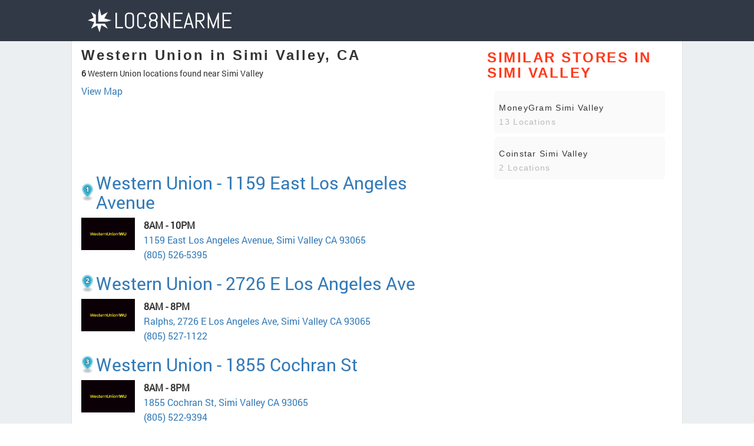

--- FILE ---
content_type: text/html; charset=UTF-8
request_url: https://www.loc8nearme.com/california/simi-valley/western-union/
body_size: 5892
content:
<!DOCTYPE html>
<html lang="en">

<head>

    <meta charset="utf-8">
    <title>Western Union Locations in Simi Valley, CA - Loc8NearMe</title>
    <meta property="og:title" content="Western Union Locations in Simi Valley, CA - Loc8NearMe" />
    <link rel="canonical" href="https://www.loc8nearme.com/california/simi-valley/western-union/" />

            <meta name="description" content="We found 6 Western Union locations in Simi Valley. Locate the nearest Western Union to you - ⏰opening hours, ✅address, map, ➦directions, ☎️phone number, customer ratings and comments.">
        <meta property="og:description" content="We found 6 Western Union locations in Simi Valley. Locate the nearest Western Union to you - ⏰opening hours, ✅address, map, ➦directions, ☎️phone number, customer ratings and comments.">
        <meta name="keywords" content="Western Union in Simi Valley CA, Western Union near Simi Valley, Western Union Simi Valley hours, Western Union Simi Valley locations">
    
    <meta property="og:image" content="https://cdn6.localdatacdn.com/images/304769/preview.jpg" />
    <meta property="og:type" content="website" />

    
    <meta http-equiv="X-UA-Compatible" content="IE=edge">
    <meta name="viewport" content="width=device-width, initial-scale=1, maximum-scale=1">
    <link rel="stylesheet" href="/css/main-1119.css">
    <script async src="//pagead2.googlesyndication.com/pagead/js/adsbygoogle.js"></script>
    <style>
        #map_simple {
            width: 100%;
        }
    </style>
</head>

<body>

    <!-- Header -->
    <section class="page_head">
    <div class="head_bg_blu">
        <div class="container">
            <div class="row">
                <div class="col-md-12 col-lg-3">
                    <a href="/" class="logo"><img src="/img/logo.png" alt="LOC8NEARME"></a>
                </div>
            </div>
        </div>
    </div>
</section>
    <!-- Header -->

    <section class="page_main">
        <div class="container">
            <div class="pull">
                <div class="row">

                    <div class="col-sm-8">
                        <div class="content-article">
                            <h1>Western Union in Simi Valley, CA</h1>
                            <div class="bread_info">

                                                                    <h5><b>6</b> Western Union locations found near Simi Valley</h5>
                                    <a id="shouMap" href="javascript:loadMap();">View Map</a>
                                    <div id="map-div" style=""></div>
                                
                            </div>
                            <div class="bread_info" id="google-ads-1">
                                <!-- US_city_1 -->
                            </div>

                                                            
                                    
                                    <div class="wrap_bread_info">
                                        <h2>
                                                                                            <div class="marker" style="background: url(/images/2.png)"></div>
                                                                                        <a href="/california/simi-valley/western-union/304769/">Western Union - 1159 East Los Angeles Avenue</a>
                                        </h2>
                                        <div class="bread_info">
                                                                                        <div class="brand_img_wrap">
                                                <img class="brand_img" src="https://cdn6.localdatacdn.com/images/304769/preview.jpg" alt="Western Union" itemprop="image">
                                            </div>
                                            <b>
                                                <span id="today-work-time-0"></span>
                                            </b>
                                            <a href="/california/simi-valley/western-union/304769/"><span>1159 East Los Angeles Avenue, Simi Valley CA 93065</span></a>
                                            <br>
                                            <a href="tel:(805) 526-5395">(805) 526-5395</a>
                                        </div>
                                    </div>
                                
                                    
                                    <div class="wrap_bread_info">
                                        <h2>
                                                                                            <div class="marker" style="background: url(/images/3.png)"></div>
                                                                                        <a href="/california/simi-valley/western-union/304772/">Western Union -  2726 E Los Angeles Ave</a>
                                        </h2>
                                        <div class="bread_info">
                                                                                        <div class="brand_img_wrap">
                                                <img class="brand_img" src="https://cdn6.localdatacdn.com/images/304772/preview.jpg" alt="Western Union" itemprop="image">
                                            </div>
                                            <b>
                                                <span id="today-work-time-1"></span>
                                            </b>
                                            <a href="/california/simi-valley/western-union/304772/"><span>Ralphs, 2726 E Los Angeles Ave, Simi Valley CA 93065</span></a>
                                            <br>
                                            <a href="tel:(805) 527-1122">(805) 527-1122</a>
                                        </div>
                                    </div>
                                
                                    
                                    <div class="wrap_bread_info">
                                        <h2>
                                                                                            <div class="marker" style="background: url(/images/4.png)"></div>
                                                                                        <a href="/california/simi-valley/western-union/304771/">Western Union - 1855 Cochran St</a>
                                        </h2>
                                        <div class="bread_info">
                                                                                        <div class="brand_img_wrap">
                                                <img class="brand_img" src="https://cdn6.localdatacdn.com/images/304771/preview.jpg" alt="Western Union" itemprop="image">
                                            </div>
                                            <b>
                                                <span id="today-work-time-2"></span>
                                            </b>
                                            <a href="/california/simi-valley/western-union/304771/"><span>1855 Cochran St, Simi Valley CA 93065</span></a>
                                            <br>
                                            <a href="tel:(805) 522-9394">(805) 522-9394</a>
                                        </div>
                                    </div>
                                
                                                                            <div class="bread_info" id="google-ads-2">
                                            <!-- US_city_inside -->
                                        </div>
                                    
                                    <div class="wrap_bread_info">
                                        <h2>
                                                                                            <div class="marker" style="background: url(/images/5.png)"></div>
                                                                                        <a href="/california/simi-valley/western-union/304773/">Western Union - 2417 Sycamore Dr</a>
                                        </h2>
                                        <div class="bread_info">
                                                                                        <div class="brand_img_wrap">
                                                <img class="brand_img" src="https://cdn6.localdatacdn.com/images/304773/preview.jpg" alt="Western Union" itemprop="image">
                                            </div>
                                            <b>
                                                <span id="today-work-time-3"></span>
                                            </b>
                                            <a href="/california/simi-valley/western-union/304773/"><span>2417 Sycamore Dr, Simi Valley CA 93065</span></a>
                                            <br>
                                            <a href="tel:(805) 426-3722">(805) 426-3722</a>
                                        </div>
                                    </div>
                                
                                    
                                    <div class="wrap_bread_info">
                                        <h2>
                                                                                            <div class="marker" style="background: url(/images/6.png)"></div>
                                                                                        <a href="/california/simi-valley/western-union/304775/">Western Union - 3998 Cochran St #3</a>
                                        </h2>
                                        <div class="bread_info">
                                                                                        <div class="brand_img_wrap">
                                                <img class="brand_img" src="https://cdn6.localdatacdn.com/images/304775/preview.jpg" alt="Western Union" itemprop="image">
                                            </div>
                                            <b>
                                                <span id="today-work-time-4"></span>
                                            </b>
                                            <a href="/california/simi-valley/western-union/304775/"><span>3998 Cochran St #3, Simi Valley CA 93063</span></a>
                                            <br>
                                            <a href="tel:(805) 581-3799">(805) 581-3799</a>
                                        </div>
                                    </div>
                                
                                    
                                    <div class="wrap_bread_info">
                                        <h2>
                                                                                            <div class="marker" style="background: url(/images/7.png)"></div>
                                                                                        <a href="/california/simi-valley/western-union/304777/">Western Union - 5845 E Los Angeles Ave</a>
                                        </h2>
                                        <div class="bread_info">
                                                                                        <div class="brand_img_wrap">
                                                <img class="brand_img" src="https://cdn6.localdatacdn.com/images/304777/preview.jpg" alt="Western Union" itemprop="image">
                                            </div>
                                            <b>
                                                <span id="today-work-time-5"></span>
                                            </b>
                                            <a href="/california/simi-valley/western-union/304777/"><span>5845 E Los Angeles Ave, Simi Valley CA 93063</span></a>
                                            <br>
                                            <a href="tel:(805) 522-2029">(805) 522-2029</a>
                                        </div>
                                    </div>
                                                            
                            <div class="bread_info" id="google-ads-3">
                                <!-- US_city_3 -->
                            </div>


                                                            <div class="recomend">
                                    <h4>Western Union Stores in The Nearby Cities</h4>
                                    <ul class="popular-list">
                                                                                    <li>
                                                <a href="/california/moorpark/western-union">
                                                    <div class="name">
                                                        <h3>Western Union in Moorpark</h3>
                                                    </div>
                                                </a>
                                            </li>
                                                                                    <li>
                                                <a href="/california/thousand-oaks/western-union">
                                                    <div class="name">
                                                        <h3>Western Union in Thousand Oaks</h3>
                                                    </div>
                                                </a>
                                            </li>
                                                                                    <li>
                                                <a href="/california/thousand-oaks/western-union/304035/">
                                                    <div class="name">
                                                        <h3>Western Union in Westlake Village</h3>
                                                    </div>
                                                </a>
                                            </li>
                                                                                    <li>
                                                <a href="/california/agoura-hills/western-union/732019/">
                                                    <div class="name">
                                                        <h3>Western Union in Agoura Hills</h3>
                                                    </div>
                                                </a>
                                            </li>
                                                                            </ul>
                                </div>
                            
                            <ol class="breadcrumb" itemscope itemtype="http://schema.org/BreadcrumbList">
                                <li itemprop="itemListElement" itemscope itemtype="http://schema.org/ListItem"><a itemprop="item" href="/california/simi-valley/"><i itemprop="name">Simi Valley, California</i></a></li>
                                <meta itemprop="position" content="1">
                            </ol>
                        </div>
                    </div>
                    <div class="col-sm-4">
                        <div class="content-aside">
                            <div class="pop">
                                
                                                                    <div class="recomend">
                                        <h4>Similar Stores in Simi Valley</h4>
                                    </div>
                                    <ul class="popular-list">
                                                                                                                               <li>
                                                <div class="name">
                                                    <a href="/california/simi-valley/moneygram/">MoneyGram Simi Valley</a>
                                                    <span class="pb_loc">13 Locations</span>
                                                </div>
                                            </li>
                                                                                                                               <li>
                                                <div class="name">
                                                    <a href="/california/simi-valley/coinstar/">Coinstar Simi Valley</a>
                                                    <span class="pb_loc">2 Locations</span>
                                                </div>
                                            </li>
                                                                            </ul>

                                
                            </div>
                        </div>
                    </div>
                </div>
            </div>
        </div>
    </section>

    <!-- Footer -->
    <!-- GOOGLE WEB FONT -->
<link href="https://fonts.googleapis.com/css?family=Poppins:300,400,500,600,700" rel="stylesheet">
<link href="https://fonts.googleapis.com/css?family=Material+Icons|Material+Icons+Outlined|Material+Icons+Two+Tone|Material+Icons+Round|Material+Icons+Sharp" rel="stylesheet">

<!-- BASE CSS -->
<link href="/css_main/footer.css?v=7.0" rel="stylesheet">
<link href="/css_main/vendors.css" rel="stylesheet">

<footer class="plus_border">
	<div class="container margin_60_35">
		<div class="row">
			<div class="col-lg-3 col-md-6 col-sm-6">
				<h3 data-target="#collapse_ft_1">Quick Links</h3>
				<div class="collapse dont-collapse-sm" id="collapse_ft_1">
					<ul class="links">
						<li><a href="/addbusiness.php">Add Business</a></li>
						<li><a href="/about.html">About us</a></li>
						<li><a href="/contact.html">Contact</a></li>
						<li><a href="/link-to-us.html">Link to us</a></li>
						<li><a href="/privacy-policy.html">Privacy Policy</a></li>
					</ul>
				</div>
			</div>
			<div class="col-lg-3 col-md-6 col-sm-6">
				<h3 data-target="#collapse_ft_3">Follow Us</h3>
				<div class="collapse dont-collapse-sm" id="collapse_ft_3">
					<div class="follow_us follow_links">
						<ul>
							<li><a aria-label="follow link" href="https://www.facebook.com/Loc8NearMe/"><i class="ti-facebook"></i></a></li>
							<li><a aria-label="follow link" href="https://twitter.com/Loc8M"><i class="ti-twitter"></i></a></li>
							<li><a aria-label="follow link" href="https://www.pinterest.com/Loc8NearMe/"><i class="ti-pinterest"></i></a></li>
						</ul>
					</div>
				</div>
			</div>
			<div class="col-lg-3 col-md-6 col-sm-6">
				<div class="dont-collapse-sm">
					<div class="app_link">
						<ul>
							<li><a href='https://play.google.com/store/apps/details?id=com.Loc8NearMe.app'><img width='150' alt='Get Loc8NearMe on Google Play' src='https://play.google.com/intl/en_us/badges/static/images/badges/en_badge_web_generic.png' /></a></li>
						</ul>
					</div>
				</div>
			</div>
			<div class="col-lg-3 col-md-6 col-sm-6">
				<h3 data-target="#collapse_ft_2">Our Mission</h3>
				<div class="collapse dont-collapse-sm" id="collapse_ft_2">
					<div class="follow_us follow_us_text">
						<ul>
							<li>Every month we help thousands of customers find detailed information on local stores, restaurants, services or any other businesses around.</li>
						</ul>
					</div>
				</div>
			</div>
			<!-- /row-->
		</div>
</footer>

<script src="/js_main/common_scripts.js"></script>
<script src="/js_main/functions.js"></script>
<script src="/assets_main/validate.js"></script>    <!-- Footer -->
    <script type="text/javascript">
        var clicky_site_ids = clicky_site_ids || [];
        clicky_site_ids.push(101111517);
        (function() {
            var s = document.createElement('script');
            s.type = 'text/javascript';
            s.async = true;
            s.src = '//static.getclicky.com/js';
            (document.getElementsByTagName('head')[0] || document.getElementsByTagName('body')[0]).appendChild(s);
        })();
    </script>
    <link rel="stylesheet" href="/css/fonts.css">
            <script src='https://api.mapbox.com/mapbox.js/v3.1.1/mapbox.js'></script>
        <link href='https://api.mapbox.com/mapbox.js/v3.1.1/mapbox.css' rel='stylesheet' />
        <script type="text/javascript" src="/js/imageSource.js"></script>
    
    <script>
        
            function checkImg() {
                let images = document.querySelectorAll('.brand_img_wrap img')
                console.log(images)
                //images.push(document.querySelectorAll('.Thumbnail-controls img'))
                images.forEach(img => {
                    testImage(img)
                })
            }

            async function testImage(url) {
                try {
                    const response = await fetch(`/imageChekerLoc8.php?img=${encodeURIComponent(url.src)}`)
                    const result = await response.json()
                    console.log('small: ' + url.src)
                    if (!result.state) {
                        url.src = url.src.replace(/small/i, 'original')
                        const responseOriginal = await fetch(`/imageChekerLoc8.php?img=${encodeURIComponent(url.src)}`)
                        const resultOriginal = await responseOriginal.json()
                        console.log('resultOriginal: ' + resultOriginal.state)
                        console.log(`/imageChekerLoc8.php?img=${encodeURIComponent(url.src)}`)
                        if (!resultOriginal.state) {
                            url.src = '/images/no.jpg'
                            console.log('no image: ' + url.src)

                        } else {
                            console.log("file exist!");
                        }
                    } else {
                        console.log("file exist!");
                    }
                } catch (error) {
                    console.error(error)
                }
            }

            function showMap() {
                let mapDiv = document.getElementById("map-div");
                let shouMap = document.getElementById("shouMap");
                mapDiv.style.display = mapDiv.style.display === 'none' ? 'block' : 'none';
                shouMap.innerText = shouMap.innerText === "Hide Map" ? "View Map" : "Hide Map";
            }

            let isMapLoaded = false;

            function loadMap() {
                let showMap = document.getElementById("shouMap");
                let mapDiv = document.getElementById("map-div");
                mapDiv.innerHTML = "<div id='map_simple' class='map'> </div>";

                if (isMapLoaded === false) {

                    L.mapbox.accessToken = 'pk.eyJ1IjoibG9jOG5lYXJtZSIsImEiOiJjampyNnVjZjE2OWVjM3BvMzdsNnZxY3ZhIn0.SJRxlJjwwuVGCFlrsb3xmw';
                    var geojson = [
    {
        "type": "Feature",
        "geometry": {
            "type": "Point",
            "coordinates": [
                -118.7764821,
                34.2731746
            ]
        },
        "properties": {
            "title": "<a href='https:\/\/www.locaji.co.uk\/california\/simi-valley\/western-union\/304769\/'>Western Union<\/a>",
            "description": "1159 East Los Angeles Avenue, Simi Valley California 93065",
            "marker-color": "#3bb2d0",
            "marker-size": "small",
            "marker-symbol": 1
        }
    },
    {
        "type": "Feature",
        "geometry": {
            "type": "Point",
            "coordinates": [
                -118.742572,
                34.2707212
            ]
        },
        "properties": {
            "title": "<a href='https:\/\/www.locaji.co.uk\/california\/simi-valley\/western-union\/304772\/'>Western Union<\/a>",
            "description": "Ralphs, 2726 E Los Angeles Ave, Simi Valley California 93065",
            "marker-color": "#3bb2d0",
            "marker-size": "small",
            "marker-symbol": 2
        }
    },
    {
        "type": "Feature",
        "geometry": {
            "type": "Point",
            "coordinates": [
                -118.75375199999999,
                34.27945795
            ]
        },
        "properties": {
            "title": "<a href='https:\/\/www.locaji.co.uk\/california\/simi-valley\/western-union\/304771\/'>Western Union<\/a>",
            "description": "1855 Cochran St, Simi Valley California 93065",
            "marker-color": "#3bb2d0",
            "marker-size": "small",
            "marker-symbol": 3
        }
    },
    {
        "type": "Feature",
        "geometry": {
            "type": "Point",
            "coordinates": [
                -118.7443825,
                34.2798834
            ]
        },
        "properties": {
            "title": "<a href='https:\/\/www.locaji.co.uk\/california\/simi-valley\/western-union\/304773\/'>Western Union<\/a>",
            "description": "2417 Sycamore Dr, Simi Valley California 93065",
            "marker-color": "#3bb2d0",
            "marker-size": "small",
            "marker-symbol": 4
        }
    },
    {
        "type": "Feature",
        "geometry": {
            "type": "Point",
            "coordinates": [
                -118.7403993,
                34.27864275
            ]
        },
        "properties": {
            "title": "<a href='https:\/\/www.locaji.co.uk\/california\/simi-valley\/western-union\/304775\/'>Western Union<\/a>",
            "description": "3998 Cochran St #3, Simi Valley California 93063",
            "marker-color": "#3bb2d0",
            "marker-size": "small",
            "marker-symbol": 5
        }
    },
    {
        "type": "Feature",
        "geometry": {
            "type": "Point",
            "coordinates": [
                -118.6769233,
                34.2724965
            ]
        },
        "properties": {
            "title": "<a href='https:\/\/www.locaji.co.uk\/california\/simi-valley\/western-union\/304777\/'>Western Union<\/a>",
            "description": "5845 E Los Angeles Ave, Simi Valley California 93063",
            "marker-color": "#3bb2d0",
            "marker-size": "small",
            "marker-symbol": 6
        }
    }
];
                    var mapSimple = L.mapbox.map('map_simple');
                    mapSimple.setView([34.275, -118.727], 12);
                    mapSimple.addLayer(L.mapbox.styleLayer('mapbox://styles/mapbox/streets-v11'));

                    var myLayer = L.mapbox.featureLayer().setGeoJSON(geojson).addTo(mapSimple);
                    mapSimple.scrollWheelZoom.disable();
                    isMapLoaded = true;
                }
                showMap.setAttribute('href', 'javascript:showMap()');
                shouMap.innerText = "Hide Map";
            }
                // loadMap();
        let width = document.documentElement.clientWidth;



        window.addEventListener("load", function() {
            let firstAdvertiseLoaded = document.getElementById("google-ads-1-loaded");
            if (firstAdvertiseLoaded == null) {

                let advertiseBlock = document.getElementById('google-ads-1');
                if (advertiseBlock != null) {
                    advertiseBlock.innerHTML = '<ins id="google-ads-1-loaded" class="adsbygoogle ads" style="display:inline-block" data-ad-client="ca-pub-0840470214617699" data-ad-slot="8478147052"></ins>';
                    (adsbygoogle = window.adsbygoogle || []).push({});

                }

            }
        }, {
            once: true,
            passive: true,
            capture: true
        })



        if (width >= 700) {
            window.onload = function() {

                let thirdAdvertiseLoaded = document.getElementById("google-ads-3-loaded");
                if (thirdAdvertiseLoaded == null) {

                    let advertiseBlock = document.getElementById('google-ads-3');
                    if (advertiseBlock != null) {
                        advertiseBlock.innerHTML = '<ins id="google-ads-3-loaded" class="adsbygoogle ads2" style="display:inline-block" data-ad-client="ca-pub-0840470214617699" data-ad-slot="3497283113"></ins>';
                        (adsbygoogle = window.adsbygoogle || []).push({});
                    }

                }
                let secondAdvertiseLoaded = document.getElementById("google-ads-2-loaded");
                if (secondAdvertiseLoaded == null) {

                    let advertiseBlock = document.getElementById('google-ads-2');
                    if (advertiseBlock != null) {
                        advertiseBlock.innerHTML = '<ins id="google-ads-2-loaded" class="adsbygoogle ads2" style="display:inline-block" data-ad-client="ca-pub-0840470214617699" data-ad-slot="4702100872"></ins>';
                        (adsbygoogle = window.adsbygoogle || []).push({});
                    }

                }

            }

        }
        if (width < 700) {
            window.addEventListener("scroll", function() {

                let thirdAdvertiseLoaded = document.getElementById("google-ads-3-loaded");
                if (thirdAdvertiseLoaded == null) {

                    let advertiseBlock = document.getElementById('google-ads-3');
                    if (advertiseBlock != null) {
                        advertiseBlock.innerHTML = '<ins id="google-ads-3-loaded" class="adsbygoogle ads2" style="display:inline-block" data-ad-client="ca-pub-0840470214617699" data-ad-slot="3497283113"></ins>';
                        (adsbygoogle = window.adsbygoogle || []).push({});
                    }

                }
                let secondAdvertiseLoaded = document.getElementById("google-ads-2-loaded");
                if (secondAdvertiseLoaded == null) {

                    let advertiseBlock = document.getElementById('google-ads-2');
                    if (advertiseBlock != null) {
                        advertiseBlock.innerHTML = '<ins id="google-ads-2-loaded" class="adsbygoogle ads2" style="display:inline-block" data-ad-client="ca-pub-0840470214617699" data-ad-slot="4702100872"></ins>';
                        (adsbygoogle = window.adsbygoogle || []).push({});
                    }

                }

            }, {
                once: true,
                passive: true,
                capture: true
            })
        }
        loadPhotos();
        replaceMenuImageDomain()
        checkImg()

        function loadPhotos() {
            let imagesHTML = ["<img class=\"brand_img\" src=\"https:\/\/cdn6.localdatacdn.com\/images\/304771\/preview.jpg\" alt=\"Western Union\" itemprop=\"image\">","<img class=\"brand_img\" src=\"https:\/\/cdn6.localdatacdn.com\/images\/304773\/preview.jpg\" alt=\"Western Union\" itemprop=\"image\">","<img class=\"brand_img\" src=\"https:\/\/cdn6.localdatacdn.com\/images\/304775\/preview.jpg\" alt=\"Western Union\" itemprop=\"image\">","<img class=\"brand_img\" src=\"https:\/\/cdn6.localdatacdn.com\/images\/304777\/preview.jpg\" alt=\"Western Union\" itemprop=\"image\">"];

            let photos = document.getElementsByClassName("brand_img_wrap");

            // +2 in index cause first 2 already loaded by default
            // -2 cause we can out of bounds
            for (let i = 0; i < photos.length - 2; i++) {
                photos[i + 2].innerHTML = imagesHTML[i];
            }
        }
    </script>

    <script>
        function getWeekDay(date) {
            let days = [6, 0, 1, 2, 3, 4, 5];
            return days[date.getDay()];
        }

        let date = new Date();
        let dayNow = getWeekDay(date);
        let businessesWorkTimes = [["8AM - 10PM; ","8AM - 10PM; ","8AM - 10PM; ","8AM - 10PM; ","8AM - 10PM; ","8AM - 10PM; ","8AM - 10PM; "],["8AM - 8PM; ","8AM - 8PM; ","8AM - 8PM; ","8AM - 8PM; ","8AM - 8PM; ","8AM - 8PM; ","8AM - 8PM; "],["8AM - 8PM; ","8AM - 8PM; ","8AM - 8PM; ","8AM - 8PM; ","8AM - 8PM; ","8AM - 8PM; ","8AM - 8PM; "],["8AM - 9PM; ","8AM - 9PM; ","8AM - 9PM; ","8AM - 9PM; ","8AM - 9PM; ","8AM - 9PM; ","8AM - 9PM; "],["10AM - 6PM; ","10AM - 6PM; ","10AM - 6PM; ","10AM - 6PM; ","10AM - 6PM; ","11AM - 3PM; ","Closed"],["8AM - 10PM; ","8AM - 10PM; ","8AM - 10PM; ","8AM - 10PM; ","8AM - 10PM; ","8AM - 10PM; ","8AM - 10PM; "]];
        let count = 6;
        for (let i = 0; i < count; i++) {
            if (i === 30) {
                break;
            } else {
                let elementId = "today-work-time-" + i;
                let todayTimeDOM = document.getElementById(elementId);
                let todayTime = businessesWorkTimes[i][dayNow];

                if (todayTime && todayTime.charAt(todayTime.length - 2).localeCompare(";") === 0) {
                    todayTime = todayTime.substring(0, todayTime.length - 2);
                }

                if (todayTime !== undefined) {
                    todayTimeDOM.innerHTML = '<b>' + todayTime + '</b><br>';
                }
            }
        }
    </script>
    <script>
        //     function showVotesStars() {
        //     var link = document.createElement('link');
        //     link.setAttribute('rel', 'stylesheet');
        //     link.setAttribute('type', 'text/css');
        //     link.setAttribute('href', 'https://fonts.googleapis.com/icon?family=Material+Icons+Outlined');
        //     document.head.appendChild(link);

        //     const ratingElements = document.querySelectorAll('.rating-stars');

        //     ratingElements.forEach((rating) => {
        //         const averageRating = rating.getAttribute('data-rating');
        //         const preValue = averageRating * 2;
        //         const mainValue = preValue % 1 < 0.5 ? Math.floor(preValue) / 2 : Math.ceil(preValue) / 2;
        //         const altValue = averageRating % 1
        //         // console.log(averageRating);

        //         rating.innerHTML = ''; // Clear any existing content

        //         const stars = Array.from({ length: 6 }, (e, i) => {
        //             const star = document.createElement('span');
        //             star.classList.add('material-icons-outlined');
        //             star.setAttribute('name', 'score');
        //             rating.appendChild(star);
        //             if (i === 5) {
        //                 star.style.display = 'none';
        //             }
        //             return star;
        //         });

        //         function fillStar(index, half, fill) {
        //             for (let i = 0; i <= index; i++) {
        //                 stars[i].innerText = 'star';
        //             }
        //             if (fill) {
        //                 stars[index].innerText = 'star';
        //             } else if (half) {
        //                 stars[index].innerText = 'star_half';
        //             } else {
        //                 stars[index].innerText = 'star_border';
        //             }
        //             for (let i = index + 1; i < stars.length; i++) {
        //                 stars[i].innerText = 'star_border';
        //             }
        //         }

        //         function setRating(value) {
        //             for (let i = 0; i < stars.length; i++) {
        //                 stars[i].innerText = 'star_border';
        //             }
        //             let index = Math.floor(value);
        //             let half = value % 1 <= 0.5 && value % 1 !== 0;
        //             let fill = value % 1 > 0.5 && value % 1 !== 0;
        //             fillStar(index, half, fill);
        //         }

        //         setRating(averageRating);
        //     });

        //     console.log('here');
        // }

        // // Call the function after the HTML is rendered
        // document.addEventListener('DOMContentLoaded', showVotesStars);
    </script>
</body>

</html>



--- FILE ---
content_type: text/html; charset=utf-8
request_url: https://www.google.com/recaptcha/api2/aframe
body_size: 250
content:
<!DOCTYPE HTML><html><head><meta http-equiv="content-type" content="text/html; charset=UTF-8"></head><body><script nonce="DQjrCJeb_c6qHuDE85VKNA">/** Anti-fraud and anti-abuse applications only. See google.com/recaptcha */ try{var clients={'sodar':'https://pagead2.googlesyndication.com/pagead/sodar?'};window.addEventListener("message",function(a){try{if(a.source===window.parent){var b=JSON.parse(a.data);var c=clients[b['id']];if(c){var d=document.createElement('img');d.src=c+b['params']+'&rc='+(localStorage.getItem("rc::a")?sessionStorage.getItem("rc::b"):"");window.document.body.appendChild(d);sessionStorage.setItem("rc::e",parseInt(sessionStorage.getItem("rc::e")||0)+1);localStorage.setItem("rc::h",'1770091546369');}}}catch(b){}});window.parent.postMessage("_grecaptcha_ready", "*");}catch(b){}</script></body></html>

--- FILE ---
content_type: text/css
request_url: https://www.loc8nearme.com/css/fonts.css
body_size: -103
content:
@font-face {
	font-family: "RobotoRegular";
	src: url("../fonts/RobotoRegular/RobotoRegular.eot");
	src: url("../fonts/RobotoRegular/RobotoRegular.eot?#iefix") format("embedded-opentype"),
			 url("../fonts/RobotoRegular/RobotoRegular.woff") format("woff"),
			 url("../fonts/RobotoRegular/RobotoRegular.ttf") format("truetype");
	font-style: normal;
	font-weight: normal;
}
@font-face {
	font-family: "ProximaNovaExtrabld";
		src: url("../fonts/ProximaNovaExtrabld/ProximaNovaExtrabld.ttf") format("truetype");
	font-style: normal;
	font-weight: normal;
}
@font-face {
	font-family: "ProximaNovaRegular";
		src: url("../fonts/ProximaNovaRegular/ProximaNovaRegular.ttf") format("truetype");	
	font-style: normal;
	font-weight: normal;
}
@font-face {
	font-family: "ProximaNovaBold";
		src: url("../fonts/ProximaNovaBold/ProximaNovaBold.ttf") format("truetype");	
	font-style: normal;
	font-weight: normal;
}



--- FILE ---
content_type: application/javascript
request_url: https://www.loc8nearme.com/js_main/functions.js
body_size: 2387
content:
(function ($) {

	"use strict";

	// Sticky nav
	$(window).on('scroll', function () {
		if ($(this).scrollTop() > 1) {
			$('.header').addClass("sticky");
		} else {
			$('.header').removeClass("sticky");
		}
	});
	
	// Sticky sidebar
	$('#sidebar').theiaStickySidebar({
		updateSidebarHeight: true,
		additionalMarginTop: 150
	});
	
	// Faq section
	$('#faq_cat').theiaStickySidebar({
		additionalMarginTop: 100
	});
	
	// Mobile Mmenu
	var $menu = $("nav#menu").mmenu({
		"extensions": ["pagedim-black", "theme-dark"],
		counters: true,
		keyboardNavigation: {
			enable: true,
			enhance: true
		},
		navbar: {
			title: 'MENU'
		},
		navbars: [{position:'bottom',content: ['<a href="#0">© 2019 Sparker</a>']}]}, 
		{
		// configuration
		clone: true,
		classNames: {
			fixedElements: {
				fixed: "menu_fixed",
				sticky: "sticky"
			}
		}
	});
	var $icon = $("#hamburger");
	
	// Rotate icons
	$(".main_categories a").hover(
		function(){$(this).find("i").toggleClass("rotate-x");}
	);
	
	// Modal Sign In
	$('#sign-in').magnificPopup({
		type: 'inline',
		fixedContentPos: true,
		fixedBgPos: true,
		overflowY: 'auto',
		closeBtnInside: true,
		preloader: false,
		midClick: true,
		removalDelay: 300,
		closeMarkup: '<button title="%title%" type="button" class="mfp-close"></button>',
		mainClass: 'my-mfp-zoom-in'
	});
	
	// Show Password
	$('#password, #password_in').hidePassword('focus', {
		toggle: {
			className: 'my-toggle'
		}
	});

	// Forgot Password
	$("#forgot").click(function () {
		$("#forgot_pw").fadeToggle("fast");
	});
	
	//Scroll to top
	$(window).on('scroll', function () {
		'use strict';
		if ($(this).scrollTop() != 0) {
			$('#toTop').fadeIn();
		} else {
			$('#toTop').fadeOut();
		}
	});
	$('#toTop').on('click', function () {
		$('body,html').animate({
			scrollTop: 0
		}, 500);
	});
	
	/* Animation on scroll */
	new WOW().init();
	
	// Account switch client type
	$('input[name="client_type"]').click(function () {
		var inputValue = $(this).attr("value");
		var targetBox = $("." + inputValue);
		$(".box").not(targetBox).hide();
		$(targetBox).show();
	});
	
	//  Video popups
	$('.video').magnificPopup({type:'iframe'});	/* video modal*/
	
	// Image popups
	$('.magnific-gallery').each(function () {
		$(this).magnificPopup({
			delegate: 'a',
			type: 'image',
            preloader: true,
			gallery: {
				enabled: true
			},
			removalDelay: 500, //delay removal by X to allow out-animation
			callbacks: {
				beforeOpen: function () {
					// just a hack that adds mfp-anim class to markup 
					this.st.image.markup = this.st.image.markup.replace('mfp-figure', 'mfp-figure mfp-with-anim');
					this.st.mainClass = this.st.el.attr('data-effect');
				}
			},
			closeOnContentClick: true,
			midClick: true // allow opening popup on middle mouse click. Always set it to true if you don't provide alternative source.
		});
	});
	
	// Other address
	$('#other_addr input').change(function(){
        if(this.checked)
            $('#other_addr_c').fadeIn('fast');
        else
            $('#other_addr_c').fadeOut('fast');
    });
	
	// Accordion
	function toggleChevron(e) {
		$(e.target)
			.prev('.card-header')
			.find("i.indicator")
			.toggleClass('ti-minus ti-plus');
	}
	$('.accordion_2').on('hidden.bs.collapse shown.bs.collapse', toggleChevron);
		function toggleIcon(e) {
        $(e.target)
            .prev('.panel-heading')
            .find(".indicator")
            .toggleClass('ti-minus ti-plus');
    }
	
	// Jquery select
	$('.custom-search-input-2 select, .custom-select-form select').niceSelect();
	
	// Like Icon
    $('.wish_bt').on('click', function(e){
    	e.preventDefault();
		$(this).toggleClass('liked');
	});
	
	// Search Mobile aside
	$('a.side_panel').on("click", function () {
		$('#search_mobile').toggleClass('show');
		$('.layer').toggleClass('layer-is-visible');
	});
	
	// Search Mobile horizontal
	$('a.search_mob').click(function () {
		$('.search_mob_wp').slideToggle("fast");
	});
	
	// Collapse filters
	$(window).on('load', function () {
		var width = $(window).width();
		if ($(this).width() < 991) {
			$('.collapse#collapseFilters').removeClass('show');
		} else {
			$('.collapse#collapseFilters').addClass('show');
		};
	});
	
	// Range slider
	$('input[type="range"]').rangeslider({
		polyfill: false,
		onInit: function () {
			this.output = $(".distance span").html(this.$element.val());
		},
		onSlide: function (
			position, value) {
			this.output.html(value);
		}
	});
	
	//Footer collapse
	var $headingFooter = $('footer h3');
	$(window).resize(function() {
        if($(window).width() <= 575) {
      		$headingFooter.attr("data-toggle","collapse");
        } else {
          $headingFooter.removeAttr("data-toggle","collapse");
        }
    }).resize();
	$headingFooter.on("click", function () {
		$(this).toggleClass('opened');
	});
	
	// Carousels
	$('#carousel').owlCarousel({
		center: true,
		items: 2,
		loop: true,
		margin: 10,
		responsive: {
			0: {
				items: 1,
				dots:false
			},
			600: {
				items: 2
			},
			1000: {
				items: 4
			}
		}
	});
	$('#reccomended').owlCarousel({
		center: true,
		items: 2,
		loop: true,
		margin: 0,
		responsive: {
			0: {
				items: 1
			},
			600: {
				items: 2
			},
			767: {
				items: 2
			},
			1000: {
				items: 3
			},
			1400: {
				items: 4
			}
		}
	});
	
	// Sticky filters
	$(window).on('load resize', function () {
		var width = $(window).width();
		if (width <= 991) {
			$('.sticky_horizontal').stick_in_parent({
				offset_top: 40
			});
		} else {
			$('.sticky_horizontal').stick_in_parent({
				offset_top: 60			
			});
		}
	});	
	
	// Sticky horizontal results list page or detail page
	$("#results,.sticky_horizontal_2").stick_in_parent({
		offset_top: 0
	});
	
	// Sticky results map view
	$(window).on('load resize', function () {
		var width = $(window).width();
		if (width <= 991) {
			$('#results_map_view').stick_in_parent({
				offset_top: 47
			});
		} else {
			$('#results_map_view').stick_in_parent({
				offset_top: 58			
			});
		}
	});
	            
	// Secondary nav scroll
	var $sticky_nav= $('.secondary_nav');
	$sticky_nav.find('a').on('click', function(e) {
		e.preventDefault();
		var target = this.hash;
		var $target = $(target);
		$('html, body').animate({
			'scrollTop': $target.offset().top - 85
		}, 800, 'swing');
	});
	$sticky_nav.find('ul li a').on('click', function () {
		$sticky_nav.find('ul li a.active').removeClass('active');
		$(this).addClass('active');
	});
	
	$('#faq_box a[href^="#"]').on('click', function () {
		if (location.pathname.replace(/^\//,'') == this.pathname.replace(/^\//,'') 
			|| location.hostname == this.hostname) {
			var target = $(this.hash);
			target = target.length ? target : $('[name=' + this.hash.slice(1) +']');
			   if (target.length) {
				 $('html,body').animate({
					 scrollTop: target.offset().top -195
				}, 800);
				return false;
			}
		}
	});
	$('ul#cat_nav li a').on('click', function () {
		$('ul#cat_nav li a.active').removeClass('active');
		$(this).addClass('active');
	});
	
	// Button show/hide map
	$(".btn_map, .btn_map_in, .btn_filt").on("click", function () {
		var el = $(this);
		el.text() == el.data("text-swap") ? el.text(el.data("text-original")) : el.text(el.data("text-swap"));
		$('html, body').animate({
			scrollTop: $("body").offset().top
		}, 600);
	});
	
	// Button map view
	$(".btn_map_view").on("click", function () {
		var el = $(this);
		el.text() == el.data("text-swap") ? el.text(el.data("text-original")) : el.text(el.data("text-swap"));
	});
	
	
})(window.jQuery); 

--- FILE ---
content_type: application/javascript
request_url: https://www.loc8nearme.com/assets_main/validate.js
body_size: 239
content:
/* <![CDATA[ */

/// Jquery validate newsletter
$('#newsletter_form').submit(function () {

	var action = $(this).attr('action');

	$("#message-newsletter").slideUp(750, function () {
		$('#message-newsletter').hide();

		$('#submit-newsletter')
			.after('<i class="icon-spin4 animate-spin loader"></i>')
			.attr('disabled', 'disabled');

		$.post(action, {
				email_newsletter: $('#email_newsletter').val()
			},
			function (data) {
				document.getElementById('message-newsletter').innerHTML = data;
				$('#message-newsletter').slideDown('slow');
				$('#newsletter_form .loader').fadeOut('slow', function () {
					$(this).remove()
				});
				$('#submit-newsletter').removeAttr('disabled');
				if (data.match('success') != null) $('#newsletter_form').slideUp('slow');

			}
		);

	});
	return false;
});


// Jquery validate form contact
$('#contactform').submit(function () {

	var action = $(this).attr('action');

	$("#message-contact").slideUp(750, function () {
		$('#message-contact').hide();

		$('#submit-contact')
			.after('<i class="icon-spin4 animate-spin loader"></i>')
			.attr('disabled', 'disabled');

		$.post(action, {
				name_contact: $('#name_contact').val(),
				lastname_contact: $('#lastname_contact').val(),
				email_contact: $('#email_contact').val(),
				phone_contact: $('#phone_contact').val(),
				message_contact: $('#message_contact').val(),
				verify_contact: $('#verify_contact').val()
			},
			function (data) {
				document.getElementById('message-contact').innerHTML = data;
				$('#message-contact').slideDown('slow');
				$('#contactform .loader').fadeOut('slow', function () {
					$(this).remove()
				});
				$('#submit-contact').removeAttr('disabled');
				if (data.match('success') != null) $('#contactform').slideUp('slow');

			}
		);

	});
	return false;
});

/// Jquery validate contact form detail page
$('#contact_detail').submit(function () {

	var action = $(this).attr('action');

	$("#message-contact-detail").slideUp(750, function () {
		$('#message-contact-detail').hide();

		$('#submit-contact-detail')
			.after('<i class="icon-spin4 animate-spin loader"></i>')
			.attr('disabled', 'disabled');

		$.post(action, {
				name_detail: $('#name_detail').val(),
				email_detail: $('#email_detail').val(),
				message_detail: $('#message_detail').val(),
				verify_contact_detail: $('#verify_contact_detail').val()
			},
			function (data) {
				document.getElementById('message-contact-detail').innerHTML = data;
				$('#message-contact-detail').slideDown('slow');
				$('#contact_detail .loader').fadeOut('slow', function () {
					$(this).remove()
				});
				$('#submit-contact-detail').removeAttr('disabled');
				if (data.match('success') != null) $('#contact_detail').slideUp('slow');

			}
		);

	});
	return false;
});

/* ]]> */